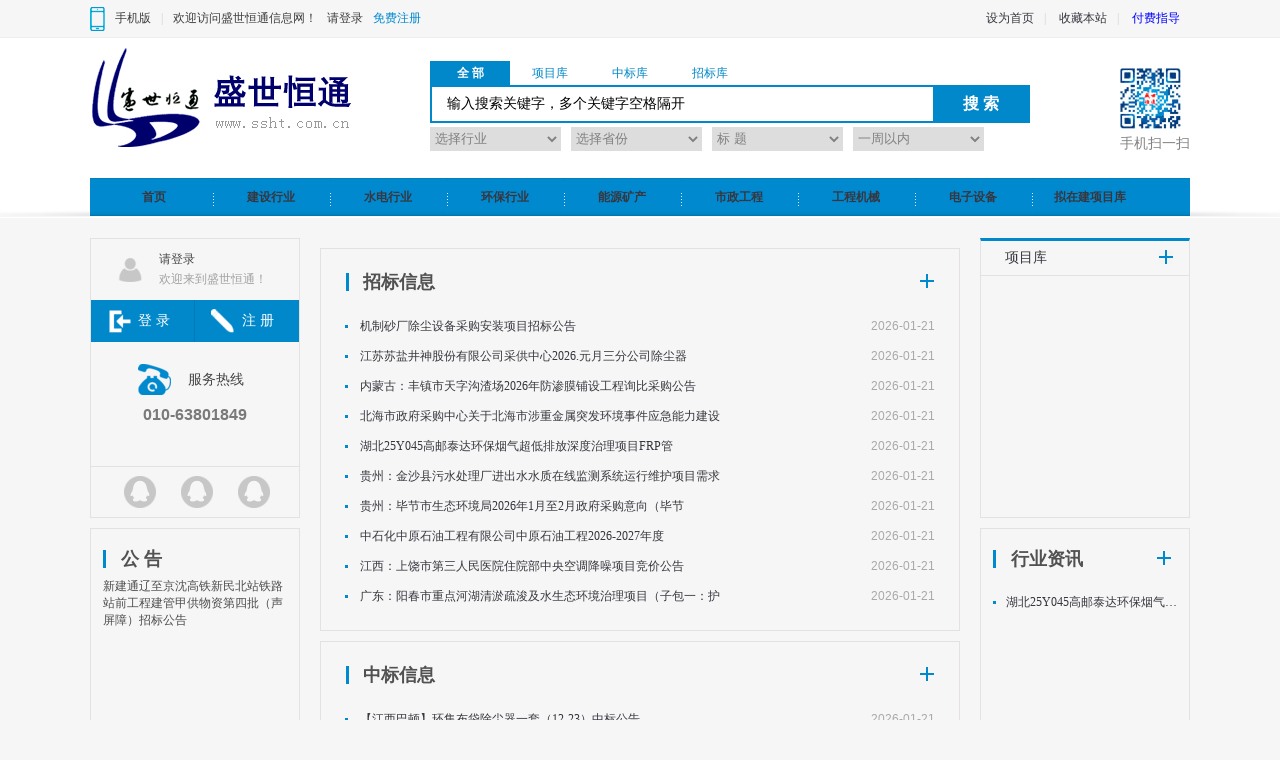

--- FILE ---
content_type: text/html;charset=utf-8
request_url: http://ssht.com.cn/channel.php?fn_stype=6
body_size: 38687
content:
<!DOCTYPE html PUBLIC "-//W3C//DTD XHTML 1.0 Transitional//EN" "http://www.w3.org/TR/xhtml1/DTD/xhtml1-transitional.dtd">




<!DOCTYPE html PUBLIC "-//W3C//DTD XHTML 1.0 Transitional//EN" "http://www.w3.org/TR/xhtml1/DTD/xhtml1-transitional.dtd"><html xmlns="http://www.w3.org/1999/xhtml" xml:lang="en">
<head>
<meta http-equiv="Content-Type" content="text/html; charset=utf-8" />
<meta http-equiv="X-UA-Compatible" content="IE=7" />

<title>
盛世恒通</title>

<meta name="Keywords" content=",,,,盛世恒通" />
<meta name="Description" content=",,,,盛世恒通" />

<link href="http://www.ssht.com.cn/public/css/font.css" rel="stylesheet" type="text/css" />
<link href="http://www.ssht.com.cn/public/css/layout.css" rel="stylesheet" type="text/css" />
<link href="http://www.ssht.com.cn/public/css/main.css" rel="stylesheet" type="text/css" />
<link rel="stylesheet" href="http://www.ssht.com.cn/public/cj/jquery-ui.css" type="text/css"/>
<script src="./jquery-1.11.2.min.js"></script>
<script src="http://www.ssht.com.cn/public/cj/jquery-ui.js"></script>
<script type="text/javascript" src="http://www.ssht.com.cn/public/js/jquery.jslides.js"></script>
<script type="text/javascript" src="http://www.ssht.com.cn/public/js/ScrollPic.js"></script>
<script type="text/javascript" src="http://www.ssht.com.cn/public/js/fav.js"></script>
<!--[if IE 6]>
		<script src="http://www.ssht.com.cn/public/js/pngAlaph.js"></script>
		<script>
			DD_belatedPNG.fix('.line, .container, .i_n_list, img, div, li, ul, a, h3');
		</script>
<![endif]-->
</head>
	<style type="text/css">
		a{color:#2A3040;}
		a:link {color: #37373F;} /* 未访问的链接 */
		a:visited{color:blue;}
		a:hover{color:#335A81;}
	</style>
<body>
<div class="topline">
	<div class="mauto">
		<div class="tpl">
			<span class="tpl_sjb"><a href="http://www.ssht.com.cn/wap">手机版</a></span>
			<span class="tpl_line">|</span>
			<span>欢迎访问盛世恒通信息网！</span>
								<span><a href="http://www.ssht.com.cn/login.php" class="mualogin">请登录</a></span>
					<span class="mureg"><a style="color:#0089ce" href="http://www.ssht.com.cn/reg.php" class="muabtn">免费注册</a></span>		
			
		</div>
		<div class="tpr">
			<a href="javascript:void(0);" onclick="setHome(this,window.location);">设为首页</a>|
			<a href="javascript:void(0);" onclick="addFav(document.title,window.location)">收藏本站</a>|
			
			<a href="" onclick="return false" class="jd">付费指导</a>
		</div>
	</div>
</div>
<div class="zcxy_bg_hf" style="display: none;position: fixed;left: 0; top: 0; z-index: 1; width: 100%;height: 100%;background: #333;opacity: 0.5;">&nbsp;</div>
<div class="img" style="display: none; opacity:1.2;background: #FFF;position: fixed;left: 50%;top: 50%; z-index: 999; width: 932px;height: 633px; margin: -254px 0 0 -466px;overflow: hidden;">
	<span><img src="http://www.ssht.com.cn/public/images/zcxy_close.png" class="off" /></span>
	<img src="http://www.ssht.com.cn/public/ff.jpg" />
</div>
<script>

$(function(){
	$('.jd').click(function(){
		$('.zcxy_bg_hf').css('display','block').stop(true).animate({'opacity':'0.2'},{duration:450,queue:false});
		$('.img').css('display','block').stop(true).animate({'opacity':'1'},{duration:450,queue:false});
		})


		$('.off').click(function(){
			$('.zcxy_bg_hf').stop(true).animate({'opacity':'0'},{duration:300,queue:false}).css('display','none');
			$('.img').stop(true).animate({'opacity':0},{duration:450,queue:false}).css('display','none');
		});

})

</script>
  <script>

  $(function() {
    $( "#city" ).autocomplete({
      source: function( request, response ) {
        $.ajax({
		  type: "POST",
		  async:true,	
          url: "http://www.ssht.com.cn/ajax_db.php",
          dataType: "jsonp",
          data: {
            q: request.term
          },
          success: function( data )
		  {
            response( data );
          },error: function(e){
			  console.log('请求失败')
			  }
        });
      },
      minLength: 1
    });
  });

//@@@@@@@@@@@@@@@@@@@@@@@@@@@@@@@@@@@@@@@@@@@@@@@@@@@@@@@@@@@@@@@@@@@@@@@@@@@@@@@@@@@@@@@@
	$('#city').blur(function(){
	      source: function( request, response ) {
	          $.ajax({
	  		  type: "POST",
	  		  async:true,	
	            url: "http://www.ssht.com.cn/ajax_db.php",
	            dataType: "jsonp",
	            data: {
	              q: request.term
	            },
	            success: function( data )
	  		  {
	              response( data );
	            },error: function(e){
	  			  console.log('请求失败')
	  			  }
	          });
	        },
	        minLength: 1

		 });
	});
//@@@@@@@@@@@@@@@@@@@@@@@@@@@@@@@@@@@@@@@@@@@@@@@@@@@@@@@@@@@@@@@@@@@@@@@@@@@@@@@@@@@@@@@@
  </script>
 <script>
  //当鼠标选过来时
	//模拟表单提交再跟ajax
  $(function(){
		//取到之后看包不包含
		var urlval=window.location.href;
 		if(urlval.indexOf("brary") > 0 )
 		{
 			var urlval=urlval.substr(-1);
 		}

 		var onindex=0;
		//循环(给加的默认选项)
         $(".h_search_t ul li a").click(function(){
				$("input.Flibrary").attr("value",$(this).attr("flibrary"));
				$(this).addClass('on').closest("li").siblings("li").find("a").removeClass("on");
           });
         
         $(".h_search_t ul li").hover(function(){
        	 $(this).find("a").addClass("hover").removeClass("over");
        	 $(this).siblings().find("a").addClass("over").removeClass("hover");
         },function(){
			$(this).find("a").removeClass("hover").removeClass("over");
			$(this).siblings().find("a").removeClass("over").removeClass("hover");
         });
         
         //这个是给它默认的一个当前选中的状态
         $(".h_search_t ul li a").each(function(i){//这样写它就是循环三次，其中function中的i就是指索引
			  var fli="0";
    		  var v=$(this).attr('flibrary');
         		if(fli==v)
         		{
					$(this).addClass('on').closest("li").siblings("li").find("a").removeClass("on");
             	}       
		});
         
  });

</script>

<div class="header">
	<div class="h_box mauto">
		<div class="logo"><a href="http://www.ssht.com.cn/index.php"><img src="http://www.ssht.com.cn/public/images/logo.jpg" /></a></div>
        
		<div class="h_search">
			<div class="h_search_t">
				<ul class="">
					<li><a  href="javascript:void(0);" flibrary="0" class="on">全 部</a></li>
					<li><a href="javascript:void(0);" flibrary="1" class="">项目库</a></li>
					<li><a href="javascript:void(0);" flibrary="2" class="">中标库</a></li>
					<li><a href="javascript:void(0);" flibrary="3" class="">招标库</a></li>
				</ul>
			</div>
             <form action="./probje_list.php" method="post" class="form">
             <input type="hidden" name="Flibrary"  class="Flibrary" value="0"/>
			<div class="h_search_i">
				<span class="hsi_int" style="width:501px;">
												<input type="text"  id="city" value="输入搜索关键字，多个关键字空格隔开" onfocus="if (value =='输入搜索关键字，多个关键字空格隔开'){value =''}" onblur="if (value ==''){value='输入搜索关键字，多个关键字空格隔开'}" style="font-size:14px" name="findv"/>
						
				</span>
				<span class="hsi_btn"><input type="submit" value="搜 索" class="findok"  /></span>
			</div>
			<div class="h_search_s">
                <div class="m_box m_box1">
                  <div class="m_in">
                   
                    <span class="span_trade">选择行业</span>
				<select name="trade" class="trade">
				<option value="">选择行业</option>
				<!--行业-->
									<option value="4">建设行业</option>			
									<option value="23">水电行业</option>			
									<option value="6">环保行业</option>			
									<option value="9">能源矿产</option>			
									<option value="8">市政工程</option>			
									<option value="10">工程机械</option>			
									<option value="11">电子设备</option>			
									<option value="22">拟在建项目库</option>			
								<!--行业-->		
				</select>
                  </div>
                </div>
                <div class="m_box m_box1">
                  <div class="m_in">
                   
                    <span class="span_province">选择省份</span>
				<select class="province" name="province">
				<option value="">选择省份</option>
				<!--所在地省-->
									<option value="34">全国</option>			
									<option value="31">新疆</option>			
									<option value="30">宁夏</option>			
									<option value="29">青海</option>			
									<option value="28">甘肃</option>			
									<option value="27">陕西</option>			
									<option value="26">西藏</option>			
									<option value="25">云南</option>			
									<option value="24">贵州</option>			
									<option value="23">四川</option>			
									<option value="22">海南</option>			
									<option value="21">广西</option>			
									<option value="20">广东</option>			
									<option value="19">湖南</option>			
									<option value="18">湖北</option>			
									<option value="17">河南</option>			
									<option value="16">山东</option>			
									<option value="15">江西</option>			
									<option value="14">福建</option>			
									<option value="13">安徽</option>			
									<option value="12">浙江</option>			
									<option value="11">江苏</option>			
									<option value="10">黑龙江</option>			
									<option value="9">吉林</option>			
									<option value="8">辽宁</option>			
									<option value="7">内蒙古</option>			
									<option value="6">山西</option>			
									<option value="5">河北</option>			
									<option value="4">重庆</option>			
									<option value="3">天津</option>			
									<option value="2">上海</option>			
									<option value="1">北京</option>			
														
				<!--所在地-->
				</select>
                  </div>
                </div>
                <div class="m_box m_box1">
                  <div class="m_in">
                    
                    <span class="span_titleKwold">标题</span>
					<select name="titleKwold" class="titleKwold">
						<option value="1">标  题</option>
						<option value="2">关键词</option> 
						<option value="3">内容搜索</option> 
					</select>
                  </div>
                </div>
                <div class="m_box m_box1">
                  <div class="m_in">
                    
                    <span class="span_yearDate">选择时间</span>
					<select name="yearDate" class="yearDate">
						<option value="0">请选择时间</option>
						<option value="1">当天</option>
						<option value="3">三天以内</option>
						<option value="7">一周以内</option>
						<option value="30">一月以内</option>
						<option value="90">三月以内</option>
						<option value="365">一年以内</option>
						<option value="720">一年以上</option>
					</select>
                  </div>
                </div>
			</div>
			 </form>
		</div>
		<div class="h_erm">
			<img src="/public/images/erm.jpg" />
			<span>手机扫一扫</span>
		</div>
	</div>
	<div class="clear"></div>
	<div class="i_nav">
		<ul>
						<style>
				.jack{
				  display: block;
				  width: 113px;
				  height:16px;
				  color: #FFF;
				  font-weight: bold;
				}

				.line {
				  width: 1px;
				  background: url(./public/images/nav_line.jpg) no-repeat left top;
				}

			</style>
			<table width="1099" height="38" border="0">
			  <tr>
			  	<td class="left"></td>
			    <td  align="center"><a class="jack"  href="./index.php">首页</a></td>
			    <td width="115" class="line" align="center"><a class="jack"   href="./channel.php?fn_stype=4">建设行业</a></td>
			    <td width="115" class="line" align="center"><a class="jack" href="./channel.php?fn_stype=23">水电行业</a></td>
			    <td width="115" class="line" align="center"><a class="jack" href="./channel.php?fn_stype=6">环保行业</a></td>
				<td width="115" class="line" align="center"><a class="jack" href="./channel.php?fn_stype=9">能源矿产</a></td>
				<td width="115" class="line" align="center"><a class="jack" href="./channel.php?fn_stype=8">市政工程</a></td>
				<td width="115" class="line" align="center"><a class="jack" href="./channel.php?fn_stype=10">工程机械</a></td>
				<td width="115" class="line" align="center"><a class="jack" href="./channel.php?fn_stype=11">电子设备</a></td>
				<td width="115" class="line" align="center"><a class="jack" href="./probje_list_like.php?fn_stype=22">拟在建项目库</a></td>
			  	<td width="115" class="right"></td>	
			  </tr>
			</table>
			
		</ul>
	</div>
</div>
<script>

$(function(){

				var hack="0";//php中的数据
				if(hack!=0)
				{
					var val=$('.trade option[value='+hack+']').attr("selected",true)
					var tradeval=$('.trade option[value='+hack+']').attr("selected",true).text();
					$('.span_trade').html(tradeval);
				}

				var hack="0";//php中的数据
				if(hack!=0)
				{
					$('.province option[value='+hack+']').attr("selected",true)	
					var provinceval=$('.province option[value='+hack+']').attr("selected",true).text();
					$('.span_province').html(provinceval);
				}

				var hack="0";//php中的数据
				if(hack!=0)
				{
					$('.titleKwold option[value='+hack+']').attr("selected",true)
					var titleKwold=$('.titleKwold option[value='+hack+']').attr("selected",true).text();						
					$('.span_titleKwold').html(titleKwold);
				}

				var hack="0";//php中的数据
				if(hack!=0)
				{
					$('.yearDate option[value='+hack+']').attr("selected",true);
					var yearDate=$('.yearDate option[value='+hack+']').text();
					$('.span_yearDate').html(yearDate);	
				}
				else
				{
					hack=7;
					$('.yearDate option[value='+hack+']').attr("selected",true);
					var yearDate=$('.yearDate option[value='+hack+']').text();
					$('.span_yearDate').html(yearDate);	
				}
			
});
</script> 
 
<div class="clear"></div>
<div class="container mauto">
	<div class="p_left">
		<div class="mpanel">
			<div class="welcome">
				<span>
				请登录				
				</span>
				欢迎来到盛世恒通！
			</div>
			<div class="userbtn">
								<span><a href="http://www.ssht.com.cn/login.php" class="mualogin">登 录</a></span>
					<span class="mureg"><a href="http://www.ssht.com.cn/reg.php" class="muabtn">注 册</a></span>
						</div>
			<div class="hotline">
				<dl>
					<dt>服务热线</dt>
					<dd>
					010-63801849					</dd>
				</dl>
			</div>
			<div class="olqq">
				<ul>
				<li><a href="tencent://message/?uin=271405449&Site=qq&Menu=yes " target="_blank"><img src="/public/images/icon06.png" /></a></li>
				<li><a href="tencent://message/?uin=1796944691&Site=qq&Menu=yes " target="_blank"><img src="/public/images/icon06.png" /></a></li>
				<li><a href="tencent://message/?uin=1278409458&Site=qq&Menu=yes " target="_blank"><img src="/public/images/icon06.png" /></a></li>
				</ul>
			</div>
		</div>
		<div class="clear"></div>
		<div class="news02 mt10">
			<div class="title03"><h3><a href="#">公 告</a></h3></div>
			<div class="news02_l">
				<ul>
					新建通辽至京沈高铁新民北站铁路站前工程建管甲供物资第四批（声屏障）招标公告				</ul>
			</div>
		</div>
		<div class="clear"></div>
		<div class="news03 mt10">
			<div class="title03">
				<h3>
					<a href="./qiye_list.php" target="_blank">
					企业名录
					</a>
				</h3>
				<span>
					<a href="./qiye_list.php" target="_blank">
						<img src="/public/images/more00.jpg" />
					</a>
				</span>
			</div>
			<div class="news03_l">
				<ul>
							
				
								</ul>
			</div>
		</div>
		<div class="clear"></div>
		<div class="ad03 mt10">
			<ul>
									<li class="mt10">
						<a href="http://www.bwaaa.com/" target="_blank">
							<img src="http://www.ssht.com.cn/uploadfiles/image/20150720/20150720191647_77974.gif" />
						</a>
					</li>				
									<li class="mt10">
						<a href="http://www.shhdep.com/default.asp" target="_blank">
							<img src="http://www.ssht.com.cn/uploadfiles/image/20150720/20150720191903_35845.gif" />
						</a>
					</li>				
							</ul>
		</div>
	</div>
	<div class="p_center">
		<div class="p_banner" style="display:none;">
										<a href="" target="_blank">
							<img src="" style="width:640px;height:160px;" />
						</a>
									
						
			
		</div>
		
		<div class="clear"></div>


		<div class="news04 mt10">
			<div class="title04">
				<h3>
									<a href="probje_list_ss.php?fn_stype=6&yearDate=30&flibrary=3" target="_blank">
						招标信息
					</a>
				
				</h3>
				<span>
					<a href="probje_list_ss.php?fn_stype=6&yearDate=30&flibrary=3" target="_blank">
						<img src="/public/images/more11.jpg" />
					</a>
				</span>
			</div>
			<div class="news04_l">
				<ul>
												<li><a href="probje_detailed.php?aid=9049771&provid=34&fn_stype=6&flibrary=3" target="_blank">机制砂厂除尘设备采购安装项目招标公告</a><span>2026-01-21</span></li>
					
												<li><a href="probje_detailed.php?aid=9049752&provid=34&fn_stype=6&flibrary=3" target="_blank">江苏苏盐井神股份有限公司采供中心2026.元月三分公司除尘器</a><span>2026-01-21</span></li>
					
												<li><a href="probje_detailed.php?aid=141435&provid=7&fn_stype=6&flibrary=3" target="_blank">内蒙古：丰镇市天字沟渣场2026年防渗膜铺设工程询比采购公告</a><span>2026-01-21</span></li>
					
												<li><a href="probje_detailed.php?aid=9049283&provid=34&fn_stype=6&flibrary=3" target="_blank">北海市政府采购中心关于北海市涉重金属突发环境事件应急能力建设</a><span>2026-01-21</span></li>
					
												<li><a href="probje_detailed.php?aid=316840&provid=18&fn_stype=6&flibrary=3" target="_blank">湖北25Y045高邮泰达环保烟气超低排放深度治理项目FRP管</a><span>2026-01-21</span></li>
					
												<li><a href="probje_detailed.php?aid=127363&provid=24&fn_stype=6&flibrary=3" target="_blank">贵州：金沙县污水处理厂进出水水质在线监测系统运行维护项目需求</a><span>2026-01-21</span></li>
					
												<li><a href="probje_detailed.php?aid=127362&provid=24&fn_stype=6&flibrary=3" target="_blank">贵州：毕节市生态环境局2026年1月至2月政府采购意向（毕节</a><span>2026-01-21</span></li>
					
												<li><a href="probje_detailed.php?aid=9049166&provid=34&fn_stype=6&flibrary=3" target="_blank">中石化中原石油工程有限公司中原石油工程2026-2027年度</a><span>2026-01-21</span></li>
					
												<li><a href="probje_detailed.php?aid=133522&provid=15&fn_stype=6&flibrary=3" target="_blank">江西：上饶市第三人民医院住院部中央空调降噪项目竞价公告</a><span>2026-01-21</span></li>
					
												<li><a href="probje_detailed.php?aid=340076&provid=20&fn_stype=6&flibrary=3" target="_blank">广东：阳春市重点河湖清淤疏浚及水生态环境治理项目（子包一：护</a><span>2026-01-21</span></li>
					
										

				</ul>
			</div>
		</div>
		<div class="clear"></div>
		<div class="news04 mt10">
			<div class="title04">
				<h3>
									<a href="probje_list_ss.php?fn_stype=6&yearDate=30&flibrary=2" target="_blank">
						中标信息
					</a>				
				
				</h3>
				<span>
					<a href="probje_list_ss.php?fn_stype=6&yearDate=30&flibrary=2" target="_blank">
						<img src="/public/images/more11.jpg" />
					</a>
				</span>
			</div>
			<div class="news04_l">
				<ul>
												<li><a href="probje_detailed.php?aid=9049749&provid=34&fn_stype=6&flibrary=2" target="_blank">【江西巴顿】环集布袋除尘器一套（12-23）中标公告</a><span>2026-01-21</span></li>
					
												<li><a href="probje_detailed.php?aid=9049748&provid=34&fn_stype=6&flibrary=2" target="_blank">江苏南热发电有限责任公司-#1、#2机组静电除尘器检修和提效</a><span>2026-01-21</span></li>
					
												<li><a href="probje_detailed.php?aid=316861&provid=18&fn_stype=6&flibrary=2" target="_blank">湖北：1×45MW超高温超高压煤气发电项目（EPC）环保工程</a><span>2026-01-21</span></li>
					
												<li><a href="probje_detailed.php?aid=9049286&provid=34&fn_stype=6&flibrary=2" target="_blank">德庆产业园区提质扩容项目—德庆县污水厂提标改造项目结果公告</a><span>2026-01-21</span></li>
					
												<li><a href="probje_detailed.php?aid=9049282&provid=34&fn_stype=6&flibrary=2" target="_blank">海南省消防救援总队2025年度第一批消防装备采购项目（四）（</a><span>2026-01-21</span></li>
					
												<li><a href="probje_detailed.php?aid=157997&provid=14&fn_stype=6&flibrary=2" target="_blank">福建省政府办公楼中央空调主机、大楼循环水处理系统、电暖锅炉设</a><span>2026-01-20</span></li>
					
												<li><a href="probje_detailed.php?aid=247279&provid=13&fn_stype=6&flibrary=2" target="_blank">安徽：铜陵有色金属集团铜冠建筑安装股份有限公司2026年度环</a><span>2026-01-20</span></li>
					
												<li><a href="probje_detailed.php?aid=127322&provid=24&fn_stype=6&flibrary=2" target="_blank">贵州省煤矿设计研究院有限公司-2026.01.16-煤矿区域</a><span>2026-01-20</span></li>
					
												<li><a href="probje_detailed.php?aid=141395&provid=7&fn_stype=6&flibrary=2" target="_blank">华能蒙东公司东海拉尔发电厂煤场全封闭改造工程项目环境影响评价</a><span>2026-01-20</span></li>
					
												<li><a href="probje_detailed.php?aid=247273&provid=13&fn_stype=6&flibrary=2" target="_blank">安徽江淮汽车集团股份有限公司发动机分公司发动机噪音检测设备项</a><span>2026-01-20</span></li>
					
									</ul>
			</div>
		</div>
		<div class="clear"></div>
		<div class="news04 mt10">
			<div class="title04">
			<h3>
							<a href="probje_list_ssm.php?fn_stype=6&yearDate=30&flibrary=1" target="_blank">
					全部信息
				</a>
			
			</h3>
			<span>
			<a href="probje_list_ssm.php?fn_stype=6&yearDate=30&flibrary=1" target="_blank">
				<img src="/public/images/more11.jpg" />
				</a></span></div>
			<div class="news04_l"> 
				<ul>
												<li><a href="probje_detailed.php?aid=9049771&provid=34&fn_stype=6&flibrary=22" target="_blank">机制砂厂除尘设备采购安装项目招标公告</a><span>2026-01-21</span></li>
					
												<li><a href="probje_detailed.php?aid=9049752&provid=34&fn_stype=6&flibrary=22" target="_blank">江苏苏盐井神股份有限公司采供中心2026.元月三分公司除尘器</a><span>2026-01-21</span></li>
					
												<li><a href="probje_detailed.php?aid=9049749&provid=34&fn_stype=6&flibrary=22" target="_blank">【江西巴顿】环集布袋除尘器一套（12-23）中标公告</a><span>2026-01-21</span></li>
					
												<li><a href="probje_detailed.php?aid=9049748&provid=34&fn_stype=6&flibrary=22" target="_blank">江苏南热发电有限责任公司-#1、#2机组静电除尘器检修和提效</a><span>2026-01-21</span></li>
					
												<li><a href="probje_detailed.php?aid=141435&provid=7&fn_stype=6&flibrary=22" target="_blank">内蒙古：丰镇市天字沟渣场2026年防渗膜铺设工程询比采购公告</a><span>2026-01-21</span></li>
					
												<li><a href="probje_detailed.php?aid=316861&provid=18&fn_stype=6&flibrary=22" target="_blank">湖北：1×45MW超高温超高压煤气发电项目（EPC）环保工程</a><span>2026-01-21</span></li>
					
												<li><a href="probje_detailed.php?aid=9049286&provid=34&fn_stype=6&flibrary=22" target="_blank">德庆产业园区提质扩容项目—德庆县污水厂提标改造项目结果公告</a><span>2026-01-21</span></li>
					
												<li><a href="probje_detailed.php?aid=9049283&provid=34&fn_stype=6&flibrary=22" target="_blank">北海市政府采购中心关于北海市涉重金属突发环境事件应急能力建设</a><span>2026-01-21</span></li>
					
												<li><a href="probje_detailed.php?aid=9049282&provid=34&fn_stype=6&flibrary=22" target="_blank">海南省消防救援总队2025年度第一批消防装备采购项目（四）（</a><span>2026-01-21</span></li>
					
												<li><a href="probje_detailed.php?aid=316840&provid=18&fn_stype=6&flibrary=22" target="_blank">湖北25Y045高邮泰达环保烟气超低排放深度治理项目FRP管</a><span>2026-01-21</span></li>
					
									</ul>
			</div>
		</div>
	</div>
	<div class="p_right">
		<div class="projku">
			<div class="title01">

			<h3>
			
			<a href="probje_list_ssm.php?fn_stype=6&yearDate=30&flibrary=1" target="_blank">
			项目库
			</a>
			</h3>
			<span>
               <a href="probje_list_ssm.php?fn_stype=6&yearDate=30&flibrary=1" target="_blank">
                    <img src="/public/images/more00.jpg" />
                </a>
			</span>
			</div>
			<div class="projku_l">
				<ul>
								</ul>
			</div>
		</div>
		<div class="clear"></div>
		<div class="news03 mt10">
			<div class="title03">

			<h3>
				<a href="./probje_list_s.php?fstype=27" target="_blank">
				行业资讯
				</a>
			</h3>
			<span>
				
				
				<a href="./probje_list_s.php?fstype=27" target="_blank">
					<img src="/public/images/more11.jpg" />
				</a>
			</span>
			</div>
			<div class="news03_l">
				<ul>
				 					<li>
                       <a href="./probje_detailed.php?aid=299125&provid=6&fn_stype=27&flibrary=2" target="_blank">湖北25Y045高邮泰达环保烟气超低排放深度治理项目FRP管</a>
                    </li>               
                				</ul>
			</div>
		</div>


		<div class="clear"></div>
		<div class="ad03 mt10">
			<ul>
									<li class="mt10">
						<a href="http://www.china-ghxs.com/index.html" target="_blank">
							<img src="/uploadfiles/image/20150721/20150721090612_19042.gif" />
						</a>
					</li>				
									<li class="mt10">
						<a href="http://yzzthb.st5.com/" target="_blank">
							<img src="/uploadfiles/image/20150720/20150720192537_48562.gif" />
						</a>
					</li>				
									<li class="mt10">
						<a href="http://www.zzrunb.com/" target="_blank">
							<img src="/uploadfiles/image/20150720/20150720192359_86909.gif" />
						</a>
					</li>				
									<li class="mt10">
						<a href="http://www.huahai-online.com/" target="_blank">
							<img src="/uploadfiles/image/20150720/20150720192155_42307.gif" />
						</a>
					</li>				
							</ul>
		</div>
	</div>
	<div class="clear"></div>
</div>
<div class="clear"></div>
<style>
img{ border:none;}
.gd_img{
	width:100%;
	text-align:left;
	position: relative;
	
	line-height:100%;

}
.gd_img a{
color:#000;text-decoration: none;}
.gd_img a:hover{
color:#FF0000;
}
.gd_img td.a.img{
} 

.gd_img .caseb{position:absolute;
margin-top:-9px;}
.gd_img #tupian td{
padding-right:12px;
width:110px;
}
.gd_img #tupian td img{
width:200px;
height:110px;
overflow:hidden;
}
</style>
<div class="footer mauto">
	<div class="panter">
		<h3></h3>
		<div class="panter_l" style="width:940px;">
			

					
	 <DIV id=demo class="hdo gd_img" style="OVERFLOW: hidden; WIDTH: 940px; HEIGHT: 105px;">
        <TABLE cellPadding=0 align=left border=0 cellspace="0">
          <TBODY>
          <TR>
            <TD id=demo1 vAlign=top>
              <TABLE cellSpacing=0 cellPadding=4 width=2150 border=0 id="tupian">
                <TBODY>
                <TR>
			                  <TD align=middle>
					<a href="http://www.ahhuifeng.com.cn/" target="_blank"><img src="/uploadfiles/image/20150127/20150127143939_99412.gif"  style="width:160px;height:106px;" ></a>
				 </TD>
			                  <TD align=middle>
					<a href="http://www.ahzzgd.com/" target="_blank"><img src="/uploadfiles/image/20150128/20150128135842_21837.gif"  style="width:160px;height:106px;" ></a>
				 </TD>
			                  <TD align=middle>
					<a href="http://www.hqddcl.com/" target="_blank"><img src="/uploadfiles/image/20151028/20151028100441_34741.gif"  style="width:160px;height:106px;" ></a>
				 </TD>
			                  <TD align=middle>
					<a href="http://www.zjbell.com/" target="_blank"><img src="/uploadfiles/image/20150128/20150128140251_15851.gif"  style="width:160px;height:106px;" ></a>
				 </TD>
			                  <TD align=middle>
					<a href="http://www.yxjdly.cn/" target="_blank"><img src="/uploadfiles/image/20150128/20150128140517_22803.gif"  style="width:160px;height:106px;" ></a>
				 </TD>
			                  <TD align=middle>
					<a href="http://www.scxfxhq.com/" target="_blank"><img src="/uploadfiles/image/20150128/20150128140646_80166.gif"  style="width:160px;height:106px;" ></a>
				 </TD>
			                  <TD align=middle>
					<a href="http://www.yxhsjx.com/" target="_blank"><img src="/uploadfiles/image/20150128/20150128141009_95745.gif"  style="width:160px;height:106px;" ></a>
				 </TD>
			                  <TD align=middle>
					<a href="http://www.hsyt.com/" target="_blank"><img src="/uploadfiles/image/20151214/20151214151153_40111.gif"  style="width:160px;height:106px;" ></a>
				 </TD>
			                  <TD align=middle>
					<a href="http://www.lc-railway.com/" target="_blank"><img src="/uploadfiles/image/20150128/20150128144224_87319.gif"  style="width:160px;height:106px;" ></a>
				 </TD>
			                  <TD align=middle>
					<a href="http://www.tjdejia.com" target="_blank"><img src="/uploadfiles/image/20150128/20150128151059_26378.jpg"  style="width:160px;height:106px;" ></a>
				 </TD>
			                  <TD align=middle>
					<a href="http://www.fjzytk.com" target="_blank"><img src="/uploadfiles/image/20151214/20151214151127_16844.gif"  style="width:160px;height:106px;" ></a>
				 </TD>
			                  <TD align=middle>
					<a href="http://www.hf-wire.com" target="_blank"><img src="/uploadfiles/image/20150811/20150811172708_77449.gif"  style="width:160px;height:106px;" ></a>
				 </TD>
			                  <TD align=middle>
					<a href="http://www.whhfzyc.cn" target="_blank"><img src="/uploadfiles/image/20150811/20150811172818_12135.gif"  style="width:160px;height:106px;" ></a>
				 </TD>
			                  <TD align=middle>
					<a href="http://www.ztgxw.cn" target="_blank"><img src="/uploadfiles/image/20150811/20150811172924_76829.gif"  style="width:160px;height:106px;" ></a>
				 </TD>
			                  <TD align=middle>
					<a href="www.chinageogrid.com" target="_blank"><img src="/uploadfiles/image/20151214/20151214151214_69659.gif"  style="width:160px;height:106px;" ></a>
				 </TD>
			                  <TD align=middle>
					<a href="http://www.lfoka.com/" target="_blank"><img src="/uploadfiles/image/20160406/20160406153432_86964.gif"  style="width:160px;height:106px;" ></a>
				 </TD>
			                  <TD align=middle>
					<a href="http://www.hxgjx.com/" target="_blank"><img src="/uploadfiles/image/20160530/20160530100115_62123.gif"  style="width:160px;height:106px;" ></a>
				 </TD>
			                  <TD align=middle>
					<a href="http://www.kiyuan.net/" target="_blank"><img src="/uploadfiles/image/20160530/20160530145429_20493.gif"  style="width:160px;height:106px;" ></a>
				 </TD>
			                  <TD align=middle>
					<a href="http://www.datonginc.com/" target="_blank"><img src="/uploadfiles/image/20160530/20160530145454_94113.gif"  style="width:160px;height:106px;" ></a>
				 </TD>
			                  <TD align=middle>
					<a href="http://www.dljscl.com/" target="_blank"><img src="/uploadfiles/image/20160530/20160530145515_40640.gif"  style="width:160px;height:106px;" ></a>
				 </TD>
			                  <TD align=middle>
					<a href="http://www.boanits.com/" target="_blank"><img src="/uploadfiles/image/20160808/20160808143308_95906.gif"  style="width:160px;height:106px;" ></a>
				 </TD>
			                  <TD align=middle>
					<a href="http://www.tjlchb.com/" target="_blank"><img src="/uploadfiles/image/20161027/20161027113308_47023.gif"  style="width:160px;height:106px;" ></a>
				 </TD>
			                  <TD align=middle>
					<a href="http://www.whfysd.com/" target="_blank"><img src="/uploadfiles/image/20170512/20170512023942_53683.gif"  style="width:160px;height:106px;" ></a>
				 </TD>
			    
                 </TR></TBODY></TABLE></TD>
            <TD id=demo2 vAlign=top>
            </TD>
            </TR>
            </TBODY>
            </TABLE>
            </DIV>
			
		</div>
<!-- 		<span class="prol" id="LeftArr"><a></a></span> -->
<!-- 		<span class="pror" id="RightArr"><a></a></span> -->
	</div>
<SCRIPT>
  var speed1=25//速度数值越大速度越慢
  document.getElementById("demo2").innerHTML=document.getElementById("demo1").innerHTML
  function Marquee1(){
  if(document.getElementById("demo2").offsetWidth-document.getElementById("demo").scrollLeft<=0)
  document.getElementById("demo").scrollLeft-=document.getElementById("demo1").offsetWidth
  else{
  document.getElementById("demo").scrollLeft++
  }
  }
  var MyMar1=setInterval(Marquee1,speed1)
  document.getElementById("demo").onmouseover=function () {clearInterval(MyMar1)}
  document.getElementById("demo").onmouseout=function () {MyMar1=setInterval(Marquee1,speed1)}
  </SCRIPT>

<div class="clear"></div>
	<div class="links">
		<h3><span>友情链接</span></h3>
		<div class="links_l">
			<div class="links_lc" id="linkslist" style="overflow:hidden;">
							
							
							<a target="_blank" href="http://www.cr15g.com/CN/index.aspx">中铁十五局</a>
							
							
							<a target="_blank" href="http://www.crssg.com/">中铁十四局</a>
							
							
							<a target="_blank" href="http://www.mwr.gov.cn/">水利部</a>
							
							
							<a target="_blank" href="http://www.ztmbec.com/">中铁大桥局</a>
							
							
							<a target="_blank" href="http://www.nsbd.gov.cn/">中国南水北调</a>
							
							
							<a target="_blank" href="http://www.moc.gov.cn/">交通部</a>
							
							
							<a target="_blank" href="http://www.cr16g.com.cn/web/default.html">中铁十六局</a>
							
							
							<a target="_blank" href="http://www.cr13g.com/">中铁十三局</a>
							
							
							<a target="_blank" href="http://www.sinohydro.com/">中水利水电建设集团</a>
							
							
							<a target="_blank" href="http://www.cr12g.com.cn/">中铁十二局</a>
							
							
							<a target="_blank" href="http://www.sgcc.com.cn/">国家电网公司</a>
							
							
							<a target="_blank" href="http://www.crsg.com.cn/">中铁六局</a>
							
							
							<a target="_blank" href="http://www.ztwj.cn/">中铁五局</a>
							
							
							<a target="_blank" href="http://www.cr11g.com.cn/">中铁十一局</a>
							
							
							<a target="_blank" href="http://www.fecb.com.cn/">中铁四局</a>
							
							
							<a target="_blank" href="http://www.ztsj.com.cn/">中铁三局</a>
							
							
							<a target="_blank" href="http://www.zt17.cn/">中铁十七局</a>
							
							
							<a target="_blank" href="http://www.crec.com.cn/">中铁二局</a>
							
							
							<a target="_blank" href="http://www.crfeb.cn/">中铁一局</a>
							
							
							<a target="_blank" href="http://www.cr18g.com/">中铁十八局</a>
							
							
							<a target="_blank" href="http://www.shenhuagroup.com.cn/cs/sh/index.html">神华集团</a>
							
							
							<a target="_blank" href="http://www.cr19.com/webs/index.aspx">中铁十九局</a>
							
							
							<a target="_blank" href="http://ssht.weichuangkeji.com/admin_wwkjsystem/index.php">中海油</a>
							
							
							<a target="_blank" href="http://www.cr20g.com/">中铁20局</a>
							
							
							<a target="_blank" href="http://www.cr21g.com.cn/">中铁21局</a>
							
							
							<a target="_blank" href="http://www.crcc22.com/">中铁22局</a>
							
							
							<a target="_blank" href="http://www.tba.gov.cn/">太湖流域管理局</a>
							
							
							<a target="_blank" href="http://www.cr23g.com/">中铁23局</a>
							
							
							<a target="_blank" href="http://www.slwr.gov.cn/">松辽水利委员会</a>
							
							
							<a target="_blank" href="http://www.pearlwater.gov.cn/">珠江水利委员会</a>
							
							
							<a target="_blank" href="http://www.hwcc.gov.cn/pub2011/hwcc/wwgj/index.html">海河水利委员会</a>
							
							
							<a target="_blank" href="http://www.hrc.gov.cn/smodel?model=hrc">淮河水利委员会</a>
							
							
							<a target="_blank" href="http://www.crecg.com/">中国铁路工程总公司</a>
							
							
							<a target="_blank" href="http://www.yrcc.gov.cn/">黄河水利委员会</a>
							
							
							<a target="_blank" href="http://www.crmsc.com.cn/index.asp">中国铁路物资总公司</a>
							
							
							<a target="_blank" href="http://www.cjw.com.cn/">长江水利委员会</a>
							
							
							<a target="_blank" href="http://www.crjj.com/">中铁九局</a>
							
							
							<a target="_blank" href="http://www.cr8gc.com/">中铁八局</a>
							
							
							<a target="_blank" href="http://www.crsg.cn/">中铁七局</a>
							
							
							<a target="_blank" href="http://www.sinopecgroup.com/group/PageNotFoundError.shtml">中石化</a>
							
							
							<a target="_blank" href="http://www.cnpc.com.cn/cnpc/index.shtml">中石油</a>
							
							
							<a target="_blank" href="http://www.zt25j.com/">中铁二十五局集团</a>
							
							
							<a target="_blank" href="http://www.cr10g.com/sys_webs/index.aspx">中铁十局</a>
				
			</div>
			<div class="clear"></div>
		</div>
	</div>
	<div class="clear"></div>
	<div class="footer_nav">
									
					<a href="./contact.php?fid=1" >入网办法</a>
					
									
					<a href="./contact.php?fid=2" >广告服务</a>
					
									
					<a href="./contact.php?fid=3" >版权声明</a>
					
									
					<a href="./contact.php?fid=4" >免责声明</a>
					
									
					<a href="./contact.php?fid=5" >联系我们</a>
					
									
					<a href="./contact.php?fid=6" >公司介绍</a>
					
					</div>
	<div class="copyright">京B2-20170359 盛世恒通信息网备案号:京ICP备14002598号 </div>
	<div class="footer_img">
		<a href="http://www.miibeian.gov.cn/state/outPortal/loginPortal.action"  target="_blank">
		<img src="http://www.ssht.com.cn/public/images//icp.jpg" />
		</a>
		<a href="http://www.ssht.com.cn/public/images//zz/zs.jpg"  target="_blank">
		<img src="http://www.ssht.com.cn/public/images//zz/zg2.jpg"  />
		</a>		
	</div>
</div>
</body>
</html>

--- FILE ---
content_type: text/css
request_url: http://www.ssht.com.cn/public/css/font.css
body_size: 4899
content:
/* ��Ŀ���� */
.title01{height:34px; color:#0289c9; border-width:3px 1px 0; border-style:solid; border-color:#0089ca #e2e2e2;}
.title01 h3{float:left; text-indent:24px; font-size:14px; line-height:34px; font-family:microsoft yahei;}
.title01 span{display:block; padding:9px 16px 0 0; float:right;}
.title01 span img{transition:-moz-transform 0.2s ease-in 0s, -webkit-transform 0.2s ease-in 0s, -ms-transform 0.2s ease-in 0s;}
.title01 span img:hover{-moz-transform:rotate(90deg); -webkit-transform:rotate(90deg); -ms-transform:rotate(90deg); filter:progid:DXImageTransform.Microsoft.BasicImage(rotation=1);}

.title02{height:28px; margin-top:20px;}
.title02 h3{float:left; font-size:18px; font-weight:bold; line-height:28px; font-family:microsoft yahei;}
.title02 h3 a{display:block; color:#515151; text-indent:17px;}
.title02 h3.tlh201 a{background:url(../images/title02_i01.jpg) no-repeat left center;}
.title02 h3.tlh201 a:hover{color:#b3001e;}
.title02 h3.tlh202 a{background:url(../images/title02_i02.jpg) no-repeat left center;}
.title02 h3.tlh202 a:hover{color:#435b81;}
.title02 h3.tlh203 a{background:url(../images/title02_i03.jpg) no-repeat left center;}
.title02 h3.tlh203 a:hover{color:#0089c7;}
.title02 h3.tlh204 a{background:url(../images/title02_i04.jpg) no-repeat left center;}
.title02 h3.tlh204 a:hover{color:#3db48e;}
.title02 h3.tlh205 a{background:url(../images/title02_i05.jpg) no-repeat left center;}
.title02 h3.tlh205 a:hover{color:#17b4bb;}
.title02 h3.tlh206 a{background:url(../images/title02_i06.jpg) no-repeat left center;}
.title02 h3.tlh206 a:hover{color:#d6595f;}
.title02 h3.tlh207 a{background:url(../images/title02_i07.jpg) no-repeat left center;}
.title02 h3.tlh207 a:hover{color:#155970;}
.title02 h3.tlh208 a{background:url(../images/title02_i08.jpg) no-repeat left center;}
.title02 h3.tlh208 a:hover{color:#df7414;}
.title02 h3.tlh209 a{background:url(../images/title02_i09.jpg) no-repeat left center;}
.title02 h3.tlh209 a:hover{color:#268bb9;}
.title02 h3.tlh210 a{background:url(../images/title02_i10.jpg) no-repeat left center;}
.title02 h3.tlh210 a:hover{color:#873867;}
.title02 span{display:block; padding:9px 16px 0 0; float:right;}
.title02 span img{transition:-moz-transform 0.2s ease-in 0s, -webkit-transform 0.2s ease-in 0s, -ms-transform 0.2s ease-in 0s;}
.title02 span img:hover{-moz-transform:rotate(90deg); -webkit-transform:rotate(90deg); -ms-transform:rotate(90deg); filter:progid:DXImageTransform.Microsoft.BasicImage(rotation=1);}

.title03{height:28px; margin-top:16px;}
.title03 h3{float:left; font-size:18px; font-weight:bold; line-height:28px; font-family:microsoft yahei;}
.title03 h3 a{display:block; color:#515151; text-indent:30px; background:url(../images/title03_h3.jpg) no-repeat 12px center;}
.title03 h3 a:hover{color:#0088ca;}
.title03 span{display:block; padding:6px 18px 0 0; float:right;}
.title03 span img{transition:-moz-transform 0.2s ease-in 0s, -webkit-transform 0.2s ease-in 0s, -ms-transform 0.2s ease-in 0s;}
.title03 span img:hover{-moz-transform:rotate(90deg); -webkit-transform:rotate(90deg); -ms-transform:rotate(90deg); filter:progid:DXImageTransform.Microsoft.BasicImage(rotation=1);}

.title04{height:28px; margin-top:19px;}
.title04 h3{float:left; font-size:18px; font-weight:bold; line-height:28px; font-family:microsoft yahei;}
.title04 h3 a{display:block; color:#515151; text-indent:42px; background:url(../images/title03_h3.jpg) no-repeat 25px center;}
.title04 h3 a:hover{color:#0088ca;}
.title04 span{display:block; padding:6px 25px 0 0; float:right;}
.title04 span img{transition:-moz-transform 0.2s ease-in 0s, -webkit-transform 0.2s ease-in 0s, -ms-transform 0.2s ease-in 0s;}
.title04 span img:hover{-moz-transform:rotate(90deg); -webkit-transform:rotate(90deg); -ms-transform:rotate(90deg); filter:progid:DXImageTransform.Microsoft.BasicImage(rotation=1);}

.title06{width:778px; height:26px; margin:30px auto 0; }
/*.title06{width:778px; height:26px; margin:30px auto 0; border-bottom:2px solid #0188ca;}*/
.title06 li{float:left;}
.title06 li a{display:block; font-size:14px; text-align:center; width:110px; line-height:26px; color:#555;}
.title06 li a:hover{color:#FFF; font-weight:bold; background:#0188ca;}
.title06 li a.on{color:#FFF; font-weight:bold; background:#0188ca;}

.title07{ line-height:20px; font-size:14px; color:#4d4d4d; font-weight:bold;}
.title08{padding:0 15px; line-height:20px; font-size:18px; color:#4d4d4d; font-weight:bold;}

/* ���ͼƬ */
.ad01{float:left; width:870px; height:100px; overflow:hidden;}
.ad02{float:right; width:210px; height:100px; overflow:hidden;}
.ad03{width:210px; overflow:hidden;}
.ad03 li{
width: 200px;
height: 88px;
border: 1px solid #DDD;
margin: 0 auto;
padding: 4px;
margin-bottom: 10px;
}
.ad03 li img{
	display: block;
	width: 200px;
	height: 88px;
}
.ad04{
	display: block;
	width: 540px;
	height: 100px;
}











--- FILE ---
content_type: text/css
request_url: http://www.ssht.com.cn/public/css/layout.css
body_size: 28297
content:
/* 全局共用部分开始 */
.topline{height:37px; line-height:37px; background:#f6f6f6; border-bottom:1px solid #ededed;}
.tpl{float:left;}
.tpl span{float:left; display:block; margin-right:10px; color:#3f3f3f;}
.tpl span a{color:#3f3f3f;}
.tpl span a:hover{color:#0188ca;}
.tpl span.tpl_sjb{ text-indent:25px; background:url(../images/icon01.jpg) no-repeat left center;}
.tpl span.tpl_line{ color:#d2d2d2;}
.tpl span.tpl_reg a{color:#0289cb;}
.tpr{float:right; color:#d2d2d2;}
.tpr a{color:#0087c9; padding:0 10px;}
.tpr a:hover{color:#0188ca;}

.header{width:100%; height:179px; padding-bottom:1px; overflow:hidden; background:#FFF;}
.h_box{height:140px; overflow:hidden;}
.logo{float:left; width:320px; padding-top:10px; overflow:hidden;}
.h_search{float:left; margin:23px 0 0 20px; width:600px; overflow:hidden;}
.h_search_t{height:24px;}
.h_search_t li{float:left;}
.h_search_t li a{display:block; text-align:center; width:80px; line-height:24px; color:#0188c8;}
.h_search_t li a.on{color:#FFF; font-weight:bold; background:#0188ca;}
.h_search_t li a.hover{color:#FFF; font-weight:bold; background:#0188ca;}
.h_search_t li a.over{color:#0188c8; font-weight:normal; background:#FFF;}

.h_search_i{height:34px; border:2px solid #0188ca;}
.h_search_i span{display:block; float:left;}
.h_search_i input{float:left; height:34px; line-height:34px; margin:0; padding:0; border:0; font-family:"宋体";}
.h_search_i span.hsi_int input{width:471px; padding:0 15px; font-size:12px; }
.h_search_i span.hsi_btn input{width:95px;font-size:16px; color:#FFF; font-weight:bold; background:#0088ca; cursor:pointer;}

.h_search_s{margin-top:4px;}
.m_box{float:left; /*display:inline; */margin-right:10px;}
.m_in{width:93px;padding-right: 18px; padding-left:18px;height:22px; border:1px solid #ddd;cursor:default; position:relative; z-index:1; font-size:12px;  line-height:22px;color:gray;}
.m_in i{width:10px; height:6px; position:absolute; right:5px; top:8px; z-index:999; background:url(../images/rect.png) no-repeat;}
.m_in span{ font-size:14px; color:#515151;display: none;}
.m_in select {width: 129px;height: 22px;color: gray;position: absolute;left: 0;top: 0;outline: 0;border:0;z-index:-1;}

/*.h_search_s span{float:left; display:block; margin-right:10px;}
.h_search_s select{float:left; margin:0px; padding:0; width:110px; height:22px; line-height:22px; text-align:center; border:1px solid #e2e2e2;}*/


.h_erm{float:right; padding-top:30px;}
.h_erm span{display:block; color:#848383; line-height:30px; font-size:14px; font-family:microsoft yahei;}


.i_nav{height:38px; border-bottom:1px solid #f6f6f6; background:url(../images/nav_bg.jpg) no-repeat center bottom;}
.i_nav ul{width:1100px; height:38px; margin:0 auto; background:url(../images/nav_abg.jpg) repeat-x left center;}
.i_nav li{float:left; width:120px; height:38px; line-height:38px; font-size:14px; font-family:microsoft yahei; text-align:center;}
.i_nav li.left{width:4px; background:url(../images/nav_left.jpg) no-repeat left top;}
.i_nav li.right{float:right; width:4px; background:url(../images/nav_right.jpg) no-repeat left top;}
.i_nav li.line{width:1px; background:url(../images/nav_line.jpg) no-repeat left top;}
.i_nav li a{display:block; width:130px; color:#FFF; font-weight: bold;}
.i_nav li a:hover{color:#000069; text-decoration:none;}
.top_search{float:left;}

.footer{color:#74797c; line-height:20px;}
.panter{height:106px;}
.panter h3{display:block; float:left; width:138px; height:100px;margin-right: 10px;margin-top:5px; background:url(../images/icon10.jpg) no-repeat left top;}
.panter span{display:block; float:left; margin-left:2px; width:24px; height:106px;}
.panter span a{display:block; width:24px; height:106px; cursor:pointer;}
.panter span.prol a{ background:url(../images/roll_l.jpg) no-repeat left top;}
.panter span.prol a:hover{ background:url(../images/roll_l.jpg) no-repeat left bottom;}
.panter span.pror a{ background:url(../images/roll_r.jpg) no-repeat left top;}
.panter span.pror a:hover{ background:url(../images/roll_r.jpg) no-repeat left bottom;}

.panter_l{float:left; width:900px; overflow:hidden;}
.panter_l li{display:inline-block;*display: inline;*zoom:1; float:left; margin-left:5px; width:160px; height:106px; border:1px solid #d2d2d2;}
.panter_l li img{width:160px; height:106px;}

.links{width:1100px; margin:20px auto 0;}
.links h3{ height:26px; border-bottom:2px solid #0188ca;}
.links h3 span{display:block; float:left; width:130px; text-align:center; font-size:14px; line-height:26px; color:#FFF; font-family:microsoft yahei; background:#0188ca;}
.links_l{width:1060px; padding:15px 20px; background:#efefef; line-height:24px;}
.links_l a{padding-right:10px;}
.links_lc{transition:height 0.2s ease-in 0s;}
.links_lb{padding:10px 0 0; height:20px; text-align:center;}

.footer_nav{height:28px; margin-top:20px; line-height:28px; text-align:center; background:#0088ca; border:1px solid #0080bf;}
.footer_nav a{padding:0 15px; color:#fffeff;}
.footer_nav a:hover{color:#006596;}
.copyright{padding:5px 0; text-align:center;}
.footer_img{padding:5px 0; text-align:center;}

/* 全局共用部分结束 */



/* 内容部分开始 */
.container{padding:20px 0;}
.p_left{float:left; width:210px;}
.p_bleft{float:left; width:870px;}
.p_center{float:left; margin-left:20px; width:640px;}
.p_right{float:right; width:210px;}
.p_bright{float:right; width:868px; border:1px solid #e2e2e2;}

.p_path{height:20px; line-height:20px; color:#878787;}
.p_path a{display:block; float:left; color:#878787;}
.p_path span{display:block; float:left; color:#f32b0a;}
.p_path ins{display:block; float:left; padding:0 10px; text-decoration:none;}
.p_path h5{display:block; float:left; text-decoration:none;}

.mpanel{float:left; position:relative; width:208px; height:278px; border:1px solid #e2e2e2; font-family:microsoft yahei;}
.mpanel .welcome{padding:10px 0 0 68px; height:51px; color:#a2a2a2; line-height:20px; background:url(../images/icon02.jpg) no-repeat 27px center;}
.mpanel .welcome span{display:block; color:#474747;}
.mpanel .userbtn{ width:100%; height:42px; background:#0188ca;}
.mpanel .userbtn span{float:left; display:block; width:103px; height:42px; font-size:14px; border-right:1px solid #007bb7;}
.mpanel .userbtn span.mureg{width:104px; border-right:0;}
.mpanel .userbtn a{display:block; text-indent:47px; line-height:42px; color:#FFF; transition:background 0.2s ease-in 0s;}
.mpanel .userbtn a.mualogin{ background:url(../images/icon03.png) no-repeat 18px center #0088ca;}
.mpanel .userbtn a.mualogin:hover{color:#FFF; background-color:#f28600;}
.mpanel .userbtn a.muabtn{ background:url(../images/icon04.png) no-repeat 16px center #0088ca;}
.mpanel .userbtn a.muabtn:hover{color:#FFF; background:url(../images/icon04.png) no-repeat 16px center #f28600;}
.mpanel .hotline{ height:102px; padding:22px 0 0 47px;}
.mpanel .hotline dt{height:31px; line-height:31px; text-indent:50px; font-size:14px; color:#464646; background:url(../images/icon05.png) no-repeat left center;}
.mpanel .hotline dd{line-height:23px; padding:8px 0 0 5px; font-size:16px; color:#7a7a7a; font-family:Arial; font-weight:bold;}
.mpanel .olqq{padding-left:8px; height:48px; border-top:1px solid #e2e2e2;}
.mpanel .olqq li{float:left; display:inline; margin:9px 0 0 25px; text-align:center;}
.mpanel .olqq li a{display:block; width:32px; height:32px; background:url(../images/icon07.jpg) no-repeat left top;}
.mpanel .olqq li a:hover{ background-position:left bottom;}
.mpanel .olqq li a img{margin-top:4px;}

#i_banner {float:left; margin-left:20px; width:640px; height:280px; position:relative; background:#f5f8fa;}
#slides { display:block; width:640px; height:280px; list-style:none; padding:0; margin:0; position:relative;}
#slides li { display:block; width:100%; height:100%; list-style:none; padding:0; margin:0; position:absolute;}
#slides li a { display:block; width:100%; height:100%; text-indent:-9999px;}
#pagination {display:block; list-style:none; position:absolute; right:25px; top:255px; z-index:9900; margin:0;}
#pagination li {display:block; list-style:none; width:18px; height:5px; float:left; margin-left:5px; background:#e2edf3;}
#pagination li a {display:block; width:100%; height:100%; padding:0; margin:0;  text-indent:-9999px; cursor:pointer;}
#pagination li.current {background:#df5d3b;}

.p_banner{width:640px; overflow:hidden;}

.projku{float:right; width:210px;}
.projku_l{width:178px; height:221px; padding:10px 15px; border:1px solid #e2e2e2;}
.projku_l li{float:left; width:178px; line-height:30px; overflow:hidden; white-space:nowrap; text-overflow:ellipsis;}

.notice{width:1098px; height:30px; margin-top:10px; line-height:30px; border:1px solid #d9eaf2; background:#e6f2f7;}
.notice h3{display:block; float:left; width:120px; color:#585657; text-indent:52px; background:url(../images/icon08.jpg) no-repeat 25px center;}
.notice ul{float:left; width:970px;}
.notice ul li{float:left; padding:0 20px;}

.news01{width:538px; height:319px; border:1px solid #e3e1e2;}
.news01_ad{float:left; width:209px; height:319px; overflow:hidden; border-right:1px solid #e3e1e2;}
.news01_ad li{display: inline;}
.news01_ad li a{display: block;margin-top: 14px;}
.news01_ad li img{ display: block; width:197px; height:87px; margin: 0 auto;}
.news01_n{float:right; width:308px;}
.news01_nl{width:308px; margin-top:15px;}
.news01_nl li{ position:relative; width:308px; height:30px; line-height:30px;}
.news01_nl li a{display:block; width:280px; text-indent:13px; overflow:hidden; white-space:nowrap; text-overflow:ellipsis;}
.news01_nl li span{ position:absolute; right:10px; top:8px; display:block;}
.news01_nl ul.nnl_u01 li{ background:url(../images/nli01.jpg) no-repeat left center;}
.news01_nl ul.nnl_u02 li{ background:url(../images/nli02.jpg) no-repeat left center;}
.news01_nl ul.nnl_u03 li{ background:url(../images/nli03.jpg) no-repeat left center;}
.news01_nl ul.nnl_u04 li{ background:url(../images/nli04.jpg) no-repeat left center;}
.news01_nl ul.nnl_u05 li{ background:url(../images/nli05.jpg) no-repeat left center;}
.news01_nl ul.nnl_u06 li{ background:url(../images/nli06.jpg) no-repeat left center;}
.news01_nl ul.nnl_u07 li{ background:url(../images/nli07.jpg) no-repeat left center;}
.news01_nl ul.nnl_u08 li{ background:url(../images/nli08.jpg) no-repeat left center;}
.news01_nl ul.nnl_u09 li{ background:url(../images/nli09.jpg) no-repeat left center;}
.news01_nl ul.nnl_u10 li{ background:url(../images/nli10.jpg) no-repeat left center;}

.news02{width:208px; border:1px solid #e3e1e2;}
.news02_l{width:184px; height:210px; margin:5px auto 15px; padding:0 12px; overflow:hidden;}
.news02_l li{width:184px; padding:10px 0; border-bottom:1px dotted #d9d9d9; line-height:20px;}

.news03{width:208px; border:1px solid #e3e1e2;}
.news03_l{width:184px; padding:15px 12px; height: 280px;overflow: hidden;}
.news03_l li{width:184px; height:28px; line-height:28px;}
.news03_l li a{display:block; width:184px; text-indent:13px; background:url(../images/icon11.jpg) no-repeat left center; overflow:hidden; white-space:nowrap; text-overflow:ellipsis;}

.news04{width:638px; border:1px solid #e3e1e2;}
.news04_l{width:590px; padding:15px 24px 19px;height: 300px;}
.news04_l li{width:590px; height:30px; line-height:30px;}
.news04_l li a{float:left; display:block; width:500px; text-indent:15px; background:url(../images/icon11.jpg) no-repeat left center; overflow:hidden; white-space:nowrap; text-overflow:ellipsis;}
.news04_l li span{float:right; display:block; width:80px; text-align:right; color:#a9a9a9; font-family:Arial;}

.news05{width:638px; border:1px solid #e3e1e2;}
.news05_l{width:590px; padding:15px 24px; height: 780px;}
.news05_l li{width:580px; height:30px;*+height:25px; padding-left:10px; line-height:30px; background:url(../images/icon11.jpg) no-repeat left center;}
.news05_l li ins{float:left; display:block; text-decoration:none;}
.news05_l li ins a{color:#f22d0d;}
.news05_l li ins a:hover{color:#0088ca;}
.news05_l li strong{float:left; display:block; font-weight:normal;  overflow:hidden; white-space:nowrap; text-overflow:ellipsis;}
.news05_l li span{float:right; display:block; width:80px; text-align:right; color:#a9a9a9; font-family:Arial;}

.news06{width:824px; padding:0 22px; border:1px solid #e3e1e2;}
.news06_l{width:776px; padding:15px 24px;}
.news06_l li{width:766px; height:30px; padding-left:10px; line-height:30px; background:url(../images/icon11.jpg) no-repeat left center;}
.news06_l li ins{float:left; display:block; width:120px; text-decoration:none;}
.news06_l li ins a{color:#f22d0d;}
.news06_l li ins a:hover{color:#0088ca;}
.news06_l li strong{float:left; display:block; font-weight:normal; width:350px; overflow:hidden; white-space:nowrap; text-overflow:ellipsis;}
.news06_l li span{float:right; display:block; width:80px; text-align:right; color:#a9a9a9; font-family:Arial;}

.newsview{width:824px; padding:30px 22px; border:1px solid #e3e1e2; font-family:microsoft yahei;}
.newsview h2{display:block; text-align:center; font-size:18px; font-weight:bold; font-family:microsoft yahei;}
.newsview .nwline{  text-align: right; }
.newsview .nwline span{ line-height:20px; padding:0 10px;}
.newsview .nwline span img{ margin:2px 5px 0 0;}
.newsview .nv_content{width:738px; padding:20px; margin:0 auto; font-size:14px; overflow:hidden;}
.newsview .nv_content a{padding:0 5px; color:#b40e0e; text-decoration:underline;}
.newsview .nv_content a:hover {color:#0088ca; text-decoration:none;}
.newsview .nv_other{width:778px; margin:20px auto 0; padding:20px 0; background:url(../images/icon15.jpg) repeat-x left top;}
.newsview .nv_other .nv_other_l{float:left; padding-left:20px;}
.newsview .nv_other .nv_other_r{float:right; padding-top:25px;}


.tab01{ background:#e5e5e5; margin:20px auto 0; font-weight:bold; color:#686868;}
.tab01 td{ background:#f3f3f3; padding:10px;}
.tab01 td.tab01l{ text-align:center; width:70px;}

.sidebar{width:210px; border-bottom:1px solid #e2e2e2; font-family:microsoft yahei; font-size:14px; font-weight:bold;}
.sidebar li{float:left; height:43px; line-height:41px; text-align:center;}
.sidebar li a{display:block; width:208px; height:41px; transition:background 0.2s ease-in 0s, border 0.2s ease-in 0s; color:#6c6c6c; background:#f6f6f6; border-width:1px; border-style:solid; border-color:#e2e2e2 #e2e2e2 #f6f6f6;}
.sidebar li a:hover{ color:#FFF; background:#0188ca; border-width:1px; border-style:solid; border-color:#007ebb;}
.sidebar li a.on{ color:#FFF; background:#0188ca; border-width:1px; border-style:solid; border-color:#007ebb;}

.contact{padding:20px 40px 20px 60px; font-family:microsoft yahei; line-height:33px;}
.contact strong{display:block; font-size:18px;}
.contact span{display:block; margin-top:10px; font-size:14px;}

.turnpage{padding:0 25px 20px; line-height:18px; width: 300px; margin: 0 auto; text-align: right;}
.turnpage span{ display:inline-block;  padding:0 5px;}
.turnpage ins{display:inline-block; padding:0 5px; text-decoration:none;}
.turnpage ins a{display:inline-block;  margin:0 2px; width:18px; height:18px; line-height:18px; text-align:center;}
.turnpage ins a:hover{color:#FFF; background:#f32c0b;}
.turnpage ins a.on{color:#FFF; background:#f32c0b;}


/* 内容部分结束 */

/* 会员部分开始 */
.mheader{height:110px;}
.mlogo{float:left; width:300px; overflow:hidden;}
.mem_line{width:100%; height:4px; overflow:hidden; background:#0089ce;}
.mtitle{float:left; margin-top:29px; height:51px; padding-left:18px; font-size:30px; border-left:1px solid #c7c7c7; line-height:51px;font-family: "Microsoft YaHei"; color: #616161;}
.mhr{float:right;font-family: "Microsoft YaHei";color: #616161;}
.topnav{margin-top:25px; line-height:20px; text-align:right; color:#7d7d7d;}
.topnav span{padding:0 10px;}
.topnav a{ color:#7d7d7d;}
.topnav a:hover{ color:#0088ca;}

.hotline{ font-size:18px; line-height:30px;}
.hotline span{font-size:30px; color:#c61010;}

.login{width:1100px; height:410px; margin:0 auto; background:url(../images/login_banner.jpg) no-repeat left center;}
.loginform{float:right; margin-top:70px; padding:35px 0 0 95px; width:307px; height:269px; background:url(../images/loginform.jpg) no-repeat left top;}
.loginint{}
.loginint li{height:30px; margin-top:18px;}
.loginint li input{float:left; width:172px; height:28px; line-height:28px\9; padding:0 0 0 44px; border:1px solid #e5e5e8; border-radius:2px; margin:0; background:#FFF;}
.loginint li input.input_on, .loginint input.input_move{border:1px solid #4599e4; -moz-box-shadow:0 0 3px #4599e4; -webkit-box-shadow:0 0 3px #4599e4; box-shadow:0 0 3px #4599e4;}
.loginint li input.input_off, .loginint input.input_out{border:1px solid #e5e5e8;}
.loginint li img{float:left; margin:0 5px; width:76px; height:28px; border:1px solid #e5e5e8;}
.loginint li span{float:left; display:block; line-height:30px;}
.loginint li span a{ color:#cf3a3a; text-decoration:underline;}
.loginint li span a:hover{ color:#0088ca; text-decoration:underline;}

.loginbtn{margin-top:20px;}
.loginbtn_l{float:left; width:150px; padding-top:5px;}
.loginbtn_r{float:left;}
.loginbtn_r input{width:68px; height:30px; line-height:30px; font-size:14px; text-align:center; font-family:microsoft yahei; color:#FFF; -moz-text-shadow:1px 1px 1px #265b8f; -webkit-text-shadow:1px 1px 1px #265b8f; text-shadow:1px 1px 1px #265b8f; margin:0; padding:0; border:0; cursor:pointer; background:url(../images/btn_mlogin.jpg) no-repeat left top;}
.loginbtn_r input.input_on, .loginbtn_r input.input_move{ background:url(../images/btn_mlogin.jpg) no-repeat left bottom; -moz-box-shadow:0 0 3px #4599e4; -webkit-box-shadow:0 0 3px #4599e4; box-shadow:0 0 3px #4599e4;}
.loginbtn_r input.input_off, .loginbtn_r input.input_out{ background:url(../images/btn_mlogin.jpg) no-repeat left top;}

.login_txt{margin-top:20px;}
.login_txt span{display:block; float:left; width:150px;}
.login_txt span a{color:#0089ce;}
.login_txt ins{display:block; float:left;}
.login_txt ins a{color:#ce4a4a; font-size:14px;}
.login_txt ins a:hover{color:#0088ca;}

.reg{width:1100px; margin:20px auto 0;}
.reg_left{float:left; width:728px; padding:20px 0; border:1px solid #d6d6d6;}
.reg_right{float:right; width:348px; border:1px solid #d6d6d6;}

.tab02{ }
.tab02_tdl{width:160px; height:40px; padding:5px; line-height:40px; text-align:right; font-size:14px; font-weight:bold;}
.tab02_tdr{color:#929292; padding:10px 0; line-height:30px;}
.tab02_tdr input{float:left; width:245px; height:29px; font-family:microsoft yahei; font-size:14px; text-indent:5px; border:1px solid #d6d6d6; border-radius:2px; margin:0; padding:0; background:#FFF;}
.tab02_tdr input.input_on, .tab02_tdr input.input_move{border:1px solid #4599e4; -moz-box-shadow:0 0 3px #4599e4; -webkit-box-shadow:0 0 3px #4599e4; box-shadow:0 0 3px #4599e4;}
.tab02_tdr input.input_off, .tab02_tdr input.input_out{border:1px solid #e5e5e8;}
.tab02_tdr span{float:left; display:block; padding-left:5px;}
.tab02_tdr span ins{color:#f35000; text-decoration:none; padding-right:5px;}
.tab02_tdr select{ width:180px;oveflow:hidden;float:left; margin:0 5px 0 0; font-family:microsoft yahei; font-size:14px; border:1px solid #d6d6d6; height:29px; line-height:29px; border-radius:2px; padding:0; background:#FFF;}
.tab02_tdr img{float:left;}

.tab02_tdr01 input{float:left;}
.tab02_tdr01 span{float:left; display:block; padding-left:5px;}
.tab02_tdr01 span ins{color:#f35000; text-decoration:none; padding-right:5px;}
.tab02_tdr01 span a{color:#f06805; font-size:14px;}
.tab02_tdr01 span a:hover{color:#0088ca;}

.tab02_tdr02 input{width:212px; height:54px; line-height:40px; font-size:18px; text-align:center; font-family:microsoft yahei; color:#FFF; -moz-text-shadow:1px 1px 1px #a36700; -webkit-text-shadow:1px 1px 1px #a36700; text-shadow:1px 1px 1px #a36700; margin:0; padding:0; border:0; cursor:pointer; background:url(../images/btn_bh.jpg) no-repeat left top;}
.tab02_tdr02 input.input_on, .tab02_tdr02 input.input_move{ background:url(../images/btn_bh.jpg) no-repeat left bottom;}
.tab02_tdr02 input.input_off, .tab02_tdr02 input.input_out{ background:url(../images/btn_bh.jpg) no-repeat left top;}

.whymem{width:316px; padding:16px;}
.whymem h3{display:block; margin-top:15px; color:#ed7b0c; line-height:20px; text-indent:35px; font-size:18px; font-weight:bold; background:url(../images/icon16.jpg) no-repeat 15px center;}
.whymem ul{margin-top:15px;}
.whymem li{ padding:15px 20px; line-height:20px; background:url(../images/icon15.jpg) repeat-x left bottom;}

.mnav{height:46px; line-height:46px; background:#0089ce;}
.mnav li{float:left; padding:0 30px; font-size:14px;}
.mnav li a{color:#FFF;}
.mnav li a:hover{color:#00006b;}

.member{padding:20px 0;}

.mleft{float:left; width:184px;}
.mright{float:right; width:896px;}

.msidebar{width:184px; font-size:14px;}
.msidebar h3{width:184px; height:45px; line-height:45px; text-align:center; font-size:14px; color:#FFF; background:#0089ce;}
.msidebar ul{ border-width:0 1px 1px; border-style:solid; border-color:#d5d5d5; text-align:center;border: 1px solid #d5d5d5;}
.msidebar ul li{height:51px; line-height:50px; background:url(../images/icon17.jpg) repeat-x left bottom;}
.msidebar ul li.on{
	background:#0089ce;
}
.msidebar ul li.on a{
	color:#FFF;
}
.m_path{height:40px; line-height:40px; color:#4a4a4a;}
.m_path a{display:block; float:left; color:#4a4a4a;}
.m_path span{display:block; float:left; color:#f32b0a;}
.m_path ins{display:block; float:left; padding:0 10px; text-decoration:none;}
.m_path h5{display:block; float:left; text-decoration:none;}

.memmore{padding:0 10px;}
.memmore a{color:#d91b1b;}
.memmore a:hover{color:#0088ca;}


.mright_c{width:844px; min-height:280px; height:280px; height:auto; padding:25px; border:1px solid #d5d5d5;}
.mc_info{height:90px; padding:0 25px 25px; border-bottom:1px solid #dcdcdc;}
.mc_info img{float:left; margin:0 15px; border:1px solid #969696;}
.mc_info strong{display:block; text-indent:25px; line-height:55px; color:#949494; font-size:18px;}
.mc_info span{display:block; text-indent:25px; color:#e60c0c;}

.mykey{padding:20px; border-bottom:1px solid #dcdcdc;}
.mykey_l{padding:10px 0;}
.mykey_l li{ float:left; padding:0 10px;}

.memnews01{padding:20px; border-bottom:1px solid #dcdcdc;}
.memnews01_l{padding:10px;}
.memnews01_l li{height:25px; line-height:25px;}
.memnews01_l li ins{float:left; display:block; width:5em; text-decoration:none;}
.memnews01_l li ins a{color:#d91b1b;}
.memnews01_l li ins a:hover{color:#0088ca;}
.memnews01_l li strong{float:left; display:block; font-weight:normal; width:420px; overflow:hidden; white-space:nowrap; text-overflow:ellipsis;}
.memnews01_l li span{float:right; display:block; width:80px; text-align:right; color:#a9a9a9; font-family:Arial;}

.tab03{margin-top:20px;}
.tab03_tdl{width:160px; height:40px; padding:5px; line-height:40px; text-align:right; font-size:14px; font-weight: bold;}
.tab03_tdr{color:#929292; padding:10px 0; line-height:30px;}
.tab03_tdr input{float:left; width:245px; height:29px; font-size:14px; font-family:microsoft yahei; text-indent:5px; border:1px solid #d6d6d6; border-radius:2px; margin:0; padding:0; background:#FFF;}
.tab03_tdr input.input_on, .tab03_tdr input.input_move{border:1px solid #4599e4; -moz-box-shadow:0 0 3px #4599e4; -webkit-box-shadow:0 0 3px #4599e4; box-shadow:0 0 3px #4599e4;}
.tab03_tdr input.input_off, .tab03_tdr input.input_out{border:1px solid #e5e5e8;}
.tab03_tdr span{float:left; display:block; padding-left:5px;}
.tab03_tdr span ins{color:#f35000; text-decoration:none; padding-right:5px;}
.tab03_tdr select{float:left; margin:0 5px 0 0; font-family:microsoft yahei; font-size:14px; border:1px solid #d6d6d6; height:29px; line-height:29px; border-radius:2px; padding:0; background:#FFF;}
.tab03_tdr img{float:left;}

.tab03_tdr01 input{float:left;}
.tab03_tdr01 span{float:left; display:block; padding-left:5px;}
.tab03_tdr01 span ins{color:#f35000; text-decoration:none; padding-right:5px;}
.tab03_tdr01 span a{color:#f06805; font-size:14px;}
.tab03_tdr01 span a:hover{color:#0088ca;}
.tab03_tdr01 img{float:left; border:1px solid #969696;}

.tab03_tdr02{padding-top:25px;}
.tab03_tdr02 input{width:212px; height:54px; line-height:40px; font-size:18px; text-align:center; font-family:microsoft yahei; color:#FFF; -moz-text-shadow:1px 1px 1px #a36700; -webkit-text-shadow:1px 1px 1px #a36700; text-shadow:1px 1px 1px #a36700; margin:0; padding:0; border:0; cursor:pointer; background:url(../images/btn_bh.jpg) no-repeat left top;}
.tab03_tdr02 input.input_on, .tab03_tdr02 input.input_move{ background:url(../images/btn_bh.jpg) no-repeat left bottom;}
.tab03_tdr02 input.input_off, .tab03_tdr02 input.input_out{ background:url(../images/btn_bh.jpg) no-repeat left top;}

.tab03_tdr03 input{float:left;}
.tab03_tdr03 span{display:block; float:left; padding-right:5px;}

.mykey01{padding:20px;}
.mykey01 ul{margin-top:20px;}
.mykey01 ul li{float:left; position:relative; line-height:25px; padding:0 20px 0 20px;}
.mykey01 ul li span{display:block; position:absolute; right:0; top:0;}

.myfav01t{width:808px; margin:20px auto 0;}
.myfav01t li{float:left; height:33px; line-height:33px; background:#e3e3e3;}
.myfav01t li.mftl01{width:84px;}
.myfav01t li.mftl01 input{float:left; margin:12px 5px 0 14px;}
.myfav01t li.mftl02{width:515px; text-align:center;}
.myfav01t li.mftl02 ins{padding-right:5px; color:#d91b1b; text-decoration:none;}
.myfav01t li.mftl03{width:130px;}
.myfav01t li.mftl04{width:79px; text-align:center;}
.myfav01t li.mftl04 img{margin:3px auto 0;}

.myfav01{width:808px; margin:0 auto;}
.myfav01 li{float:left; height:35px; line-height:35px; border-bottom:1px solid #d6d6d6;}
.myfav01 li.mfl01{width:44px; border-bottom:1px solid #FFF;}
.myfav01 li.mfl01 input{float:left; margin:12px 0 0 14px;}
.myfav01 li.mfl02{width:555px;}
.myfav01 li.mfl02 ins{padding-right:5px; color:#d91b1b; text-decoration:none;}
.myfav01 li.mfl03{width:130px;}
.myfav01 li.mfl04{width:79px; text-align:center;}
.myfav01 li.mfl04 img{margin:3px auto 0;}

.myfav01b{width:808px; margin:5px auto 0;}
.myfav01b li{float:left; height:33px; line-height:33px; background:#e3e3e3;}
.myfav01b li.mfbl01{width:84px;}
.myfav01b li.mfbl01 input{float:left; margin:12px 5px 0 14px;}
.myfav01b li.mfbl02{width:724px;}

.mturnpage{padding:20px 25px; line-height:18px; color:#4d4d4d;}
.mturnpage span{ display:block; float:left; padding:0 5px;}
.mturnpage ins{display:block; float:left; padding:0 5px; text-decoration:none;}
.mturnpage ins a{display:block; float:left; color:#4d4d4d; margin:0 2px; width:18px; height:18px; line-height:18px; text-align:center;}
.mturnpage ins a:hover{color:#FFF; background:#0089ce;}
.mturnpage ins a.on{color:#FFF; background:#0089ce;}

.mylog{width:808px; margin:20px auto 0;}
.mylog li{height:30px; margin-top:5px; color:#4a4a4a; line-height:30px; text-indent:20px; background:#ffecec; border:1px solid #ffd0d0;}

/*会员注册协议开始*/
.zcxy_bg{position:fixed; left:0; top:0; z-index:1; width:100%; height:100%; display:none; background:#333; opacity:0; filter:alpha(opacity=0);}
.zcxy{ background:#FFF;position:fixed; left:50%; top:50%; z-index:999; width:932px; height:508px; margin:-254px 0 0 -466px; overflow:hidden; display:none;  -webkit-border-radius:4px; -moz-border-radius:4px; border-radius:4px;}
.zcxy_bg2{width:100%; height:100%; position:absolute; left:0; top:0; z-index:1; background:#222; opacity:0.2; filter:alpha(opacity=20);}
.zcxy_info{position:absolute; left:5px; top:5px; width:922px; height:498px; z-index:2; background:#FFF;}
.zcxy_title{width:auto; height:27px; line-height:27px; border-bottom:1px solid #c4c4c4; background:#f3f3f3;}
.zcxy_title h3{float:left; font-size:14px; font-weight:normal; color:#333; font-weight:bold; display:inline; margin:0 0 0 10px;}
.zcxy_title span{width:15px; height:15px; float:right; display:inline; cursor:pointer; margin:6px 10px 0 0;}
.zcxy_in{width:auto; height:380px; overflow:hidden; overflow-y:auto; padding:5px 10px;}
.zcxy_in p{font-size:12px; line-height:20px; color:#333; padding:4px 0;}
.zcxy_info .zcxy_btn2{width:322px; height:34px; line-height:34px; -webkit-border-radius:3px; -moz-border-radius:3px; border-radius:3px; font-size:16px; display:block; margin:20px auto 0; background:#e4393c; color:#FFF; font-weight:bold; text-align:center;}
/*会员注册协议结束*/


/* 会员部分结束 */


--- FILE ---
content_type: text/css
request_url: http://www.ssht.com.cn/public/css/main.css
body_size: 1327
content:
/* CSS Document 2011.8.3 */
body {font-family:"����"; margin:0; padding:0; font-size:12px; color:#4d4d4d; background:#f6f6f6;text-align: center;}
div,form,img,ul,ol,li,dl,dt,dd,p{margin:0;padding:0;border:0;}
div{text-align: left;}
ul,li{list-style-type:none;text-align:left;}
img, a img{border:0; vertical-align:top;}
input,select,textarea{vertical-align:middle;}
h1,h2,h3,h4,h5,h6 {margin:0;padding:0;font-size:12px;font-weight:normal;}
/* Link */
a{color:#525252; text-decoration:none; transition:color 0.2s ease-in 0s;star:expression(this.onFocus=this.blur());}
a:hover {color:#0088ca; text-decoration:none;}
/* Other */
.clear{clear:both;font-size:1px;width:1px;height:0;visibility:hidden;overflow:hidden;}
.mauto{width:1100px; margin:0 auto;}
.m_auto{margin:0 auto;}

/* Font Margin Padding  */
.fb{font-weight:bold;}
.f11px{font-size:11px;}
.f14px{font-size:14px;}
.f16px{font-size:16px;}
.f10px{font-size:10px;}
.li20px{line-height:20px;}
.f18px{font-size:18px;}
.f20px{font-size:20px;}
.f24px{font-size:24px;}
.f30px{font-size:30px;}
.yahei{font-family:microsoft yahei;}
.mt5{margin-top:5px;}
.mt10{margin-top:10px;}
.mt15{margin-top:15px;}
.mt20{margin-top:20px;}
.ml10{margin-left:10px;}
.fl{float:left;}
.fr{float:right;}
.posr{position:relative;}
.ovht{overflow:hidden; white-space:nowrap; text-overflow:ellipsis;}

--- FILE ---
content_type: application/javascript
request_url: http://www.ssht.com.cn/public/js/jquery.jslides.js
body_size: 3359
content:
/**

 * jQuery jslides 1.1.0

 *

 * http://www.cactussoft.cn

 *

 * Copyright (c) 2009 - 2013 Jerry

 *

 * Dual licensed under the MIT and GPL licenses:

 *   http://www.opensource.org/licenses/mit-license.php

 *   http://www.gnu.org/licenses/gpl.html

 */

$(function(){

	var numpic = $('#slides li').size()-1;

	var nownow = 0;

	var inout = 0;

	var TT = 0;

	var SPEED = 5000;





	$('#slides li').eq(0).siblings('li').css({'display':'none'});





	var ulstart = '<ul id="pagination">',

		ulcontent = '',

		ulend = '</ul>';

	ADDLI();

	var pagination = $('#pagination li');

	var paginationwidth = $('#pagination').width();

	var ibannerwidth = $('#i_banner').width();

	$('#pagination').css('margin-left',(ibannerwidth-paginationwidth-17)/2)

	

	pagination.eq(0).addClass('current')

		

	function ADDLI(){

		//var lilicount = numpic + 1;

		for(var i = 0; i <= numpic; i++){

			ulcontent += '<li>' + '<a>' + (i+1) + '</a>' + '</li>';

		}

		

		$('#slides').after(ulstart + ulcontent + ulend);	

	}



	pagination.on('click',DOTCHANGE)

	

	function DOTCHANGE(){

		

		var changenow = $(this).index();

		

		$('#slides li').eq(nownow).css('z-index','900');

		$('#slides li').eq(changenow).css({'z-index':'800'}).show();

		pagination.eq(changenow).addClass('current').siblings('li').removeClass('current');

		$('#slides li').eq(nownow).fadeOut(400,function(){$('#slides li').eq(changenow).fadeIn(500);});

		nownow = changenow;

	}

	

	pagination.mouseenter(function(){

		inout = 1;

	})

	

	pagination.mouseleave(function(){

		inout = 0;

	})

	

	function GOGO(){

		

		var NN = nownow+1;

		

		if( inout == 1 ){

			} else {

			if(nownow < numpic){

			$('#slides li').eq(nownow).css('z-index','900');

			$('#slides li').eq(NN).css({'z-index':'800'}).show();

			pagination.eq(NN).addClass('current').siblings('li').removeClass('current');

			$('#slides li').eq(nownow).fadeOut(400,function(){$('#slides li').eq(NN).fadeIn(500);});

			nownow += 1;



		}else{

			NN = 0;

			$('#slides li').eq(nownow).css('z-index','900');

			$('#slides li').eq(NN).stop(true,true).css({'z-index':'800'}).show();

			$('#slides li').eq(nownow).fadeOut(400,function(){$('#slides li').eq(0).fadeIn(500);});

			pagination.eq(NN).addClass('current').siblings('li').removeClass('current');



			nownow=0;



			}

		}

		TT = setTimeout(GOGO, SPEED);

	}

	

	TT = setTimeout(GOGO, SPEED); 


})


$(function() {
	//logo去虚框
	$(".mlogo a").attr("hidefocus","true");
	$(".logo a").attr("hidefocus","true");


	//下拉框
	$(".m_box.m_box1 select").on("change", function(){
		$(this).prev("span").text($(this).children("option:checked").text());
		
	});
	
	//会员注册协议开始	
	$('.zcxy_btn').click(function(){
		$('.zcxy_bg').css('display','block').stop(true).animate({'opacity':'0.2'},{duration:450,queue:false});
		$('.zcxy').css('display','block').stop(true).animate({'opacity':'1'},{duration:450,queue:false});
		})

		$('.zcxy_btn2').click(function(){
			aClose();
			$('.zcxy_access').attr('checked', 'checked');
		});
		$('.zcxy_title span').click(function(){
			aClose();
		});
		var aClose = function(){
			$('.zcxy_bg').stop(true).animate({'opacity':'0'},{duration:300,queue:false}).css('display','none');
			$('.zcxy').stop(true).animate({'opacity':0},{duration:450,queue:false}).css('display','none');
		}
	
});